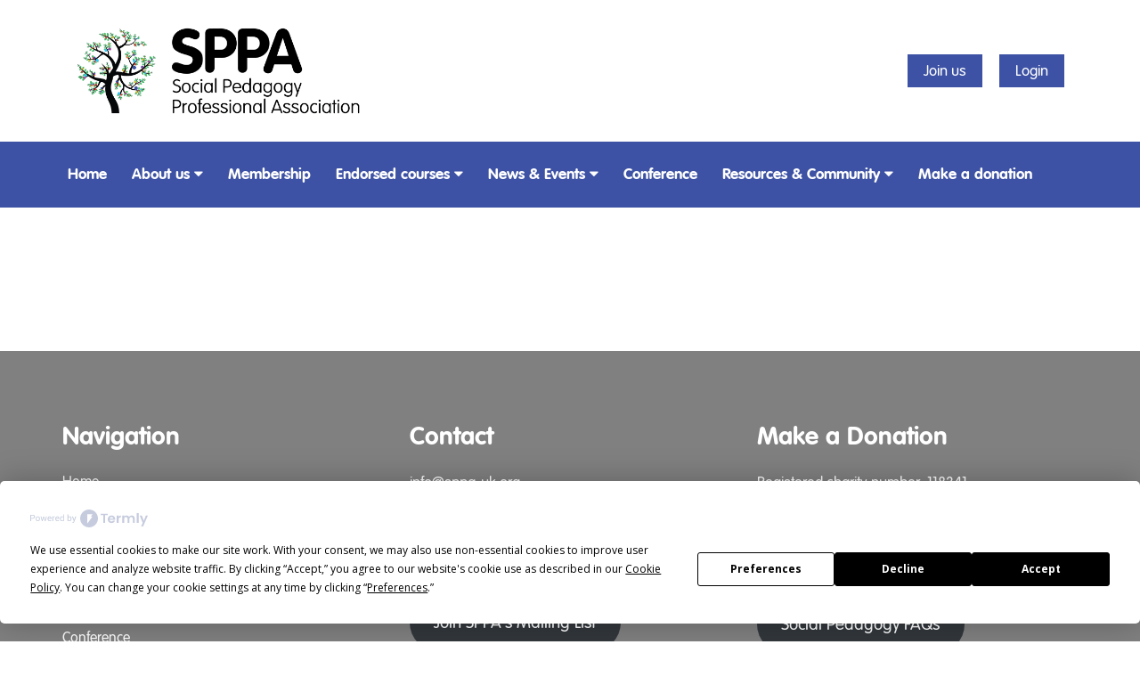

--- FILE ---
content_type: text/html; charset=UTF-8
request_url: https://sppa-uk.org/pub_tax/poster/
body_size: 8535
content:
<!DOCTYPE html>
<html lang="en-GB">
	<head>
		<meta charset="UTF-8">
		<meta http-equiv='X-UA-Compatible' content='IE=Edge'>
		<meta name='viewport' content='width=device-width, initial-scale=1.0, maximum-scale=1.0, user-scalable=0'>
		<title>Poster &#124; Tags &#124; Social Pedagogy Professional Association</title>
		<meta name='web_author' content='Silver District, silverdistrict.uk'>
		<link rel='author' href='http://sppa-uk.org/humans.txt' type='text/plain' />
		<link href="https://fonts.googleapis.com/css?family=Open+Sans:400,600,600i,700,700i" rel="stylesheet">
		<script
				type="text/javascript"
				src="https://app.termly.io/resource-blocker/f7fe9a81-bb38-40bc-8b45-c8628ca9eeb3?autoBlock=on">
			</script><meta name='robots' content='max-image-preview:large' />
<meta name="dlm-version" content="5.1.6"><link rel='dns-prefetch' href='//ajax.googleapis.com' />
<link rel='dns-prefetch' href='//maxcdn.bootstrapcdn.com' />
<link rel="alternate" type="application/rss+xml" title="Social Pedagogy Professional Association &raquo; Poster Tag Feed" href="https://sppa-uk.org/pub_tax/poster/feed/" />
<style id='wp-img-auto-sizes-contain-inline-css' type='text/css'>
img:is([sizes=auto i],[sizes^="auto," i]){contain-intrinsic-size:3000px 1500px}
/*# sourceURL=wp-img-auto-sizes-contain-inline-css */
</style>
<link rel='stylesheet' id='sbi_styles-css' href='https://sppa-uk.org/wp-content/plugins/instagram-feed/css/sbi-styles.min.css?ver=6.10.0' type='text/css' media='all' />
<link rel='stylesheet' id='wp-block-library-css' href='https://sppa-uk.org/wp-includes/css/dist/block-library/style.min.css?ver=6.9' type='text/css' media='all' />
<style id='wp-block-button-inline-css' type='text/css'>
.wp-block-button__link{align-content:center;box-sizing:border-box;cursor:pointer;display:inline-block;height:100%;text-align:center;word-break:break-word}.wp-block-button__link.aligncenter{text-align:center}.wp-block-button__link.alignright{text-align:right}:where(.wp-block-button__link){border-radius:9999px;box-shadow:none;padding:calc(.667em + 2px) calc(1.333em + 2px);text-decoration:none}.wp-block-button[style*=text-decoration] .wp-block-button__link{text-decoration:inherit}.wp-block-buttons>.wp-block-button.has-custom-width{max-width:none}.wp-block-buttons>.wp-block-button.has-custom-width .wp-block-button__link{width:100%}.wp-block-buttons>.wp-block-button.has-custom-font-size .wp-block-button__link{font-size:inherit}.wp-block-buttons>.wp-block-button.wp-block-button__width-25{width:calc(25% - var(--wp--style--block-gap, .5em)*.75)}.wp-block-buttons>.wp-block-button.wp-block-button__width-50{width:calc(50% - var(--wp--style--block-gap, .5em)*.5)}.wp-block-buttons>.wp-block-button.wp-block-button__width-75{width:calc(75% - var(--wp--style--block-gap, .5em)*.25)}.wp-block-buttons>.wp-block-button.wp-block-button__width-100{flex-basis:100%;width:100%}.wp-block-buttons.is-vertical>.wp-block-button.wp-block-button__width-25{width:25%}.wp-block-buttons.is-vertical>.wp-block-button.wp-block-button__width-50{width:50%}.wp-block-buttons.is-vertical>.wp-block-button.wp-block-button__width-75{width:75%}.wp-block-button.is-style-squared,.wp-block-button__link.wp-block-button.is-style-squared{border-radius:0}.wp-block-button.no-border-radius,.wp-block-button__link.no-border-radius{border-radius:0!important}:root :where(.wp-block-button .wp-block-button__link.is-style-outline),:root :where(.wp-block-button.is-style-outline>.wp-block-button__link){border:2px solid;padding:.667em 1.333em}:root :where(.wp-block-button .wp-block-button__link.is-style-outline:not(.has-text-color)),:root :where(.wp-block-button.is-style-outline>.wp-block-button__link:not(.has-text-color)){color:currentColor}:root :where(.wp-block-button .wp-block-button__link.is-style-outline:not(.has-background)),:root :where(.wp-block-button.is-style-outline>.wp-block-button__link:not(.has-background)){background-color:initial;background-image:none}
/*# sourceURL=https://sppa-uk.org/wp-includes/blocks/button/style.min.css */
</style>
<style id='wp-block-heading-inline-css' type='text/css'>
h1:where(.wp-block-heading).has-background,h2:where(.wp-block-heading).has-background,h3:where(.wp-block-heading).has-background,h4:where(.wp-block-heading).has-background,h5:where(.wp-block-heading).has-background,h6:where(.wp-block-heading).has-background{padding:1.25em 2.375em}h1.has-text-align-left[style*=writing-mode]:where([style*=vertical-lr]),h1.has-text-align-right[style*=writing-mode]:where([style*=vertical-rl]),h2.has-text-align-left[style*=writing-mode]:where([style*=vertical-lr]),h2.has-text-align-right[style*=writing-mode]:where([style*=vertical-rl]),h3.has-text-align-left[style*=writing-mode]:where([style*=vertical-lr]),h3.has-text-align-right[style*=writing-mode]:where([style*=vertical-rl]),h4.has-text-align-left[style*=writing-mode]:where([style*=vertical-lr]),h4.has-text-align-right[style*=writing-mode]:where([style*=vertical-rl]),h5.has-text-align-left[style*=writing-mode]:where([style*=vertical-lr]),h5.has-text-align-right[style*=writing-mode]:where([style*=vertical-rl]),h6.has-text-align-left[style*=writing-mode]:where([style*=vertical-lr]),h6.has-text-align-right[style*=writing-mode]:where([style*=vertical-rl]){rotate:180deg}
/*# sourceURL=https://sppa-uk.org/wp-includes/blocks/heading/style.min.css */
</style>
<style id='wp-block-buttons-inline-css' type='text/css'>
.wp-block-buttons{box-sizing:border-box}.wp-block-buttons.is-vertical{flex-direction:column}.wp-block-buttons.is-vertical>.wp-block-button:last-child{margin-bottom:0}.wp-block-buttons>.wp-block-button{display:inline-block;margin:0}.wp-block-buttons.is-content-justification-left{justify-content:flex-start}.wp-block-buttons.is-content-justification-left.is-vertical{align-items:flex-start}.wp-block-buttons.is-content-justification-center{justify-content:center}.wp-block-buttons.is-content-justification-center.is-vertical{align-items:center}.wp-block-buttons.is-content-justification-right{justify-content:flex-end}.wp-block-buttons.is-content-justification-right.is-vertical{align-items:flex-end}.wp-block-buttons.is-content-justification-space-between{justify-content:space-between}.wp-block-buttons.aligncenter{text-align:center}.wp-block-buttons:not(.is-content-justification-space-between,.is-content-justification-right,.is-content-justification-left,.is-content-justification-center) .wp-block-button.aligncenter{margin-left:auto;margin-right:auto;width:100%}.wp-block-buttons[style*=text-decoration] .wp-block-button,.wp-block-buttons[style*=text-decoration] .wp-block-button__link{text-decoration:inherit}.wp-block-buttons.has-custom-font-size .wp-block-button__link{font-size:inherit}.wp-block-buttons .wp-block-button__link{width:100%}.wp-block-button.aligncenter{text-align:center}
/*# sourceURL=https://sppa-uk.org/wp-includes/blocks/buttons/style.min.css */
</style>
<style id='wp-block-paragraph-inline-css' type='text/css'>
.is-small-text{font-size:.875em}.is-regular-text{font-size:1em}.is-large-text{font-size:2.25em}.is-larger-text{font-size:3em}.has-drop-cap:not(:focus):first-letter{float:left;font-size:8.4em;font-style:normal;font-weight:100;line-height:.68;margin:.05em .1em 0 0;text-transform:uppercase}body.rtl .has-drop-cap:not(:focus):first-letter{float:none;margin-left:.1em}p.has-drop-cap.has-background{overflow:hidden}:root :where(p.has-background){padding:1.25em 2.375em}:where(p.has-text-color:not(.has-link-color)) a{color:inherit}p.has-text-align-left[style*="writing-mode:vertical-lr"],p.has-text-align-right[style*="writing-mode:vertical-rl"]{rotate:180deg}
/*# sourceURL=https://sppa-uk.org/wp-includes/blocks/paragraph/style.min.css */
</style>
<style id='wp-block-spacer-inline-css' type='text/css'>
.wp-block-spacer{clear:both}
/*# sourceURL=https://sppa-uk.org/wp-includes/blocks/spacer/style.min.css */
</style>
<style id='global-styles-inline-css' type='text/css'>
:root{--wp--preset--aspect-ratio--square: 1;--wp--preset--aspect-ratio--4-3: 4/3;--wp--preset--aspect-ratio--3-4: 3/4;--wp--preset--aspect-ratio--3-2: 3/2;--wp--preset--aspect-ratio--2-3: 2/3;--wp--preset--aspect-ratio--16-9: 16/9;--wp--preset--aspect-ratio--9-16: 9/16;--wp--preset--color--black: #000000;--wp--preset--color--cyan-bluish-gray: #abb8c3;--wp--preset--color--white: #ffffff;--wp--preset--color--pale-pink: #f78da7;--wp--preset--color--vivid-red: #cf2e2e;--wp--preset--color--luminous-vivid-orange: #ff6900;--wp--preset--color--luminous-vivid-amber: #fcb900;--wp--preset--color--light-green-cyan: #7bdcb5;--wp--preset--color--vivid-green-cyan: #00d084;--wp--preset--color--pale-cyan-blue: #8ed1fc;--wp--preset--color--vivid-cyan-blue: #0693e3;--wp--preset--color--vivid-purple: #9b51e0;--wp--preset--gradient--vivid-cyan-blue-to-vivid-purple: linear-gradient(135deg,rgb(6,147,227) 0%,rgb(155,81,224) 100%);--wp--preset--gradient--light-green-cyan-to-vivid-green-cyan: linear-gradient(135deg,rgb(122,220,180) 0%,rgb(0,208,130) 100%);--wp--preset--gradient--luminous-vivid-amber-to-luminous-vivid-orange: linear-gradient(135deg,rgb(252,185,0) 0%,rgb(255,105,0) 100%);--wp--preset--gradient--luminous-vivid-orange-to-vivid-red: linear-gradient(135deg,rgb(255,105,0) 0%,rgb(207,46,46) 100%);--wp--preset--gradient--very-light-gray-to-cyan-bluish-gray: linear-gradient(135deg,rgb(238,238,238) 0%,rgb(169,184,195) 100%);--wp--preset--gradient--cool-to-warm-spectrum: linear-gradient(135deg,rgb(74,234,220) 0%,rgb(151,120,209) 20%,rgb(207,42,186) 40%,rgb(238,44,130) 60%,rgb(251,105,98) 80%,rgb(254,248,76) 100%);--wp--preset--gradient--blush-light-purple: linear-gradient(135deg,rgb(255,206,236) 0%,rgb(152,150,240) 100%);--wp--preset--gradient--blush-bordeaux: linear-gradient(135deg,rgb(254,205,165) 0%,rgb(254,45,45) 50%,rgb(107,0,62) 100%);--wp--preset--gradient--luminous-dusk: linear-gradient(135deg,rgb(255,203,112) 0%,rgb(199,81,192) 50%,rgb(65,88,208) 100%);--wp--preset--gradient--pale-ocean: linear-gradient(135deg,rgb(255,245,203) 0%,rgb(182,227,212) 50%,rgb(51,167,181) 100%);--wp--preset--gradient--electric-grass: linear-gradient(135deg,rgb(202,248,128) 0%,rgb(113,206,126) 100%);--wp--preset--gradient--midnight: linear-gradient(135deg,rgb(2,3,129) 0%,rgb(40,116,252) 100%);--wp--preset--font-size--small: 13px;--wp--preset--font-size--medium: 20px;--wp--preset--font-size--large: 36px;--wp--preset--font-size--x-large: 42px;--wp--preset--spacing--20: 0.44rem;--wp--preset--spacing--30: 0.67rem;--wp--preset--spacing--40: 1rem;--wp--preset--spacing--50: 1.5rem;--wp--preset--spacing--60: 2.25rem;--wp--preset--spacing--70: 3.38rem;--wp--preset--spacing--80: 5.06rem;--wp--preset--shadow--natural: 6px 6px 9px rgba(0, 0, 0, 0.2);--wp--preset--shadow--deep: 12px 12px 50px rgba(0, 0, 0, 0.4);--wp--preset--shadow--sharp: 6px 6px 0px rgba(0, 0, 0, 0.2);--wp--preset--shadow--outlined: 6px 6px 0px -3px rgb(255, 255, 255), 6px 6px rgb(0, 0, 0);--wp--preset--shadow--crisp: 6px 6px 0px rgb(0, 0, 0);}:where(.is-layout-flex){gap: 0.5em;}:where(.is-layout-grid){gap: 0.5em;}body .is-layout-flex{display: flex;}.is-layout-flex{flex-wrap: wrap;align-items: center;}.is-layout-flex > :is(*, div){margin: 0;}body .is-layout-grid{display: grid;}.is-layout-grid > :is(*, div){margin: 0;}:where(.wp-block-columns.is-layout-flex){gap: 2em;}:where(.wp-block-columns.is-layout-grid){gap: 2em;}:where(.wp-block-post-template.is-layout-flex){gap: 1.25em;}:where(.wp-block-post-template.is-layout-grid){gap: 1.25em;}.has-black-color{color: var(--wp--preset--color--black) !important;}.has-cyan-bluish-gray-color{color: var(--wp--preset--color--cyan-bluish-gray) !important;}.has-white-color{color: var(--wp--preset--color--white) !important;}.has-pale-pink-color{color: var(--wp--preset--color--pale-pink) !important;}.has-vivid-red-color{color: var(--wp--preset--color--vivid-red) !important;}.has-luminous-vivid-orange-color{color: var(--wp--preset--color--luminous-vivid-orange) !important;}.has-luminous-vivid-amber-color{color: var(--wp--preset--color--luminous-vivid-amber) !important;}.has-light-green-cyan-color{color: var(--wp--preset--color--light-green-cyan) !important;}.has-vivid-green-cyan-color{color: var(--wp--preset--color--vivid-green-cyan) !important;}.has-pale-cyan-blue-color{color: var(--wp--preset--color--pale-cyan-blue) !important;}.has-vivid-cyan-blue-color{color: var(--wp--preset--color--vivid-cyan-blue) !important;}.has-vivid-purple-color{color: var(--wp--preset--color--vivid-purple) !important;}.has-black-background-color{background-color: var(--wp--preset--color--black) !important;}.has-cyan-bluish-gray-background-color{background-color: var(--wp--preset--color--cyan-bluish-gray) !important;}.has-white-background-color{background-color: var(--wp--preset--color--white) !important;}.has-pale-pink-background-color{background-color: var(--wp--preset--color--pale-pink) !important;}.has-vivid-red-background-color{background-color: var(--wp--preset--color--vivid-red) !important;}.has-luminous-vivid-orange-background-color{background-color: var(--wp--preset--color--luminous-vivid-orange) !important;}.has-luminous-vivid-amber-background-color{background-color: var(--wp--preset--color--luminous-vivid-amber) !important;}.has-light-green-cyan-background-color{background-color: var(--wp--preset--color--light-green-cyan) !important;}.has-vivid-green-cyan-background-color{background-color: var(--wp--preset--color--vivid-green-cyan) !important;}.has-pale-cyan-blue-background-color{background-color: var(--wp--preset--color--pale-cyan-blue) !important;}.has-vivid-cyan-blue-background-color{background-color: var(--wp--preset--color--vivid-cyan-blue) !important;}.has-vivid-purple-background-color{background-color: var(--wp--preset--color--vivid-purple) !important;}.has-black-border-color{border-color: var(--wp--preset--color--black) !important;}.has-cyan-bluish-gray-border-color{border-color: var(--wp--preset--color--cyan-bluish-gray) !important;}.has-white-border-color{border-color: var(--wp--preset--color--white) !important;}.has-pale-pink-border-color{border-color: var(--wp--preset--color--pale-pink) !important;}.has-vivid-red-border-color{border-color: var(--wp--preset--color--vivid-red) !important;}.has-luminous-vivid-orange-border-color{border-color: var(--wp--preset--color--luminous-vivid-orange) !important;}.has-luminous-vivid-amber-border-color{border-color: var(--wp--preset--color--luminous-vivid-amber) !important;}.has-light-green-cyan-border-color{border-color: var(--wp--preset--color--light-green-cyan) !important;}.has-vivid-green-cyan-border-color{border-color: var(--wp--preset--color--vivid-green-cyan) !important;}.has-pale-cyan-blue-border-color{border-color: var(--wp--preset--color--pale-cyan-blue) !important;}.has-vivid-cyan-blue-border-color{border-color: var(--wp--preset--color--vivid-cyan-blue) !important;}.has-vivid-purple-border-color{border-color: var(--wp--preset--color--vivid-purple) !important;}.has-vivid-cyan-blue-to-vivid-purple-gradient-background{background: var(--wp--preset--gradient--vivid-cyan-blue-to-vivid-purple) !important;}.has-light-green-cyan-to-vivid-green-cyan-gradient-background{background: var(--wp--preset--gradient--light-green-cyan-to-vivid-green-cyan) !important;}.has-luminous-vivid-amber-to-luminous-vivid-orange-gradient-background{background: var(--wp--preset--gradient--luminous-vivid-amber-to-luminous-vivid-orange) !important;}.has-luminous-vivid-orange-to-vivid-red-gradient-background{background: var(--wp--preset--gradient--luminous-vivid-orange-to-vivid-red) !important;}.has-very-light-gray-to-cyan-bluish-gray-gradient-background{background: var(--wp--preset--gradient--very-light-gray-to-cyan-bluish-gray) !important;}.has-cool-to-warm-spectrum-gradient-background{background: var(--wp--preset--gradient--cool-to-warm-spectrum) !important;}.has-blush-light-purple-gradient-background{background: var(--wp--preset--gradient--blush-light-purple) !important;}.has-blush-bordeaux-gradient-background{background: var(--wp--preset--gradient--blush-bordeaux) !important;}.has-luminous-dusk-gradient-background{background: var(--wp--preset--gradient--luminous-dusk) !important;}.has-pale-ocean-gradient-background{background: var(--wp--preset--gradient--pale-ocean) !important;}.has-electric-grass-gradient-background{background: var(--wp--preset--gradient--electric-grass) !important;}.has-midnight-gradient-background{background: var(--wp--preset--gradient--midnight) !important;}.has-small-font-size{font-size: var(--wp--preset--font-size--small) !important;}.has-medium-font-size{font-size: var(--wp--preset--font-size--medium) !important;}.has-large-font-size{font-size: var(--wp--preset--font-size--large) !important;}.has-x-large-font-size{font-size: var(--wp--preset--font-size--x-large) !important;}
/*# sourceURL=global-styles-inline-css */
</style>

<style id='classic-theme-styles-inline-css' type='text/css'>
/*! This file is auto-generated */
.wp-block-button__link{color:#fff;background-color:#32373c;border-radius:9999px;box-shadow:none;text-decoration:none;padding:calc(.667em + 2px) calc(1.333em + 2px);font-size:1.125em}.wp-block-file__button{background:#32373c;color:#fff;text-decoration:none}
/*# sourceURL=/wp-includes/css/classic-themes.min.css */
</style>
<link rel='stylesheet' id='ctf_styles-css' href='https://sppa-uk.org/wp-content/plugins/custom-twitter-feeds/css/ctf-styles.min.css?ver=2.3.1' type='text/css' media='all' />
<link rel='stylesheet' id='cff-css' href='https://sppa-uk.org/wp-content/plugins/custom-facebook-feed/assets/css/cff-style.min.css?ver=4.3.4' type='text/css' media='all' />
<link rel='stylesheet' id='sb-font-awesome-css' href='https://maxcdn.bootstrapcdn.com/font-awesome/4.7.0/css/font-awesome.min.css?ver=6.9' type='text/css' media='all' />
<link rel='stylesheet' id='bootstrap-css' href='https://sppa-uk.org/wp-content/themes/sppa/css/bootstrap.min.css?ver=3.3.7' type='text/css' media='all' />
<link rel='stylesheet' id='fontawesome-css' href='https://sppa-uk.org/wp-content/themes/sppa/css/font-awesome.min.css?ver=4.6.3' type='text/css' media='all' />
<link rel='stylesheet' id='owlcss-css' href='https://sppa-uk.org/wp-content/themes/sppa/plugins/OwlCarousel2/assets/owl.carousel.min.css?ver=2.2.1' type='text/css' media='all' />
<link rel='stylesheet' id='owltheme-css' href='https://sppa-uk.org/wp-content/themes/sppa/plugins/OwlCarousel2/assets/owl.theme.default.min.css?ver=2.2.1' type='text/css' media='all' />
<link rel='stylesheet' id='videojs-css' href='https://sppa-uk.org/wp-content/themes/sppa/plugins/video-js/video-js.min.css?ver=5.10.7' type='text/css' media='all' />
<link rel='stylesheet' id='maincss-css' href='https://sppa-uk.org/wp-content/themes/sppa/style.css?ver=20170329' type='text/css' media='all' />
<link rel='stylesheet' id='dashicons-css' href='https://sppa-uk.org/wp-includes/css/dashicons.min.css?ver=6.9' type='text/css' media='all' />
        <!-- Custom Twitter Feeds CSS -->
        <style type="text/css">
            #ctf .ctf-item { border-top:none; !important}
        </style>
        <style id="essential-blocks-global-styles">
            :root {
                --eb-global-primary-color: #101828;
--eb-global-secondary-color: #475467;
--eb-global-tertiary-color: #98A2B3;
--eb-global-text-color: #475467;
--eb-global-heading-color: #1D2939;
--eb-global-link-color: #444CE7;
--eb-global-background-color: #F9FAFB;
--eb-global-button-text-color: #FFFFFF;
--eb-global-button-background-color: #101828;
--eb-gradient-primary-color: linear-gradient(90deg, hsla(259, 84%, 78%, 1) 0%, hsla(206, 67%, 75%, 1) 100%);
--eb-gradient-secondary-color: linear-gradient(90deg, hsla(18, 76%, 85%, 1) 0%, hsla(203, 69%, 84%, 1) 100%);
--eb-gradient-tertiary-color: linear-gradient(90deg, hsla(248, 21%, 15%, 1) 0%, hsla(250, 14%, 61%, 1) 100%);
--eb-gradient-background-color: linear-gradient(90deg, rgb(250, 250, 250) 0%, rgb(233, 233, 233) 49%, rgb(244, 243, 243) 100%);

                --eb-tablet-breakpoint: 1024px;
--eb-mobile-breakpoint: 767px;

            }
            
            
        </style><link rel="icon" href="https://sppa-uk.org/wp-content/uploads/2016/09/cropped-SPPA-Landscape-full-colour-rgb-1-e1488292740127-32x32.png" sizes="32x32" />
<link rel="icon" href="https://sppa-uk.org/wp-content/uploads/2016/09/cropped-SPPA-Landscape-full-colour-rgb-1-e1488292740127-192x192.png" sizes="192x192" />
<link rel="apple-touch-icon" href="https://sppa-uk.org/wp-content/uploads/2016/09/cropped-SPPA-Landscape-full-colour-rgb-1-e1488292740127-180x180.png" />
<meta name="msapplication-TileImage" content="https://sppa-uk.org/wp-content/uploads/2016/09/cropped-SPPA-Landscape-full-colour-rgb-1-e1488292740127-270x270.png" />
		<script>
		  (function(i,s,o,g,r,a,m){i['GoogleAnalyticsObject']=r;i[r]=i[r]||function(){
		  (i[r].q=i[r].q||[]).push(arguments)},i[r].l=1*new Date();a=s.createElement(o),
		  m=s.getElementsByTagName(o)[0];a.async=1;a.src=g;m.parentNode.insertBefore(a,m)
		  })(window,document,'script','https://www.google-analytics.com/analytics.js','ga');

		  ga('create', 'UA-91749836-1', 'auto');
		  ga('send', 'pageview');

		</script>
	</head>
	<body class="archive tax-pub_tax term-poster term-3 wp-theme-sppa">
		<!-- <div class='wrapper'> -->
			<header id='home'>
				<div id='banner'>
					<div class='container'>
						<div class='col-xs-12 col-md-8'>
							<a href='https://sppa-uk.org' id='logo'><img src='https://sppa-uk.org/wp-content/themes/sppa/img/sppa_logo.png'/></a>							<a href='#mob-nav' id='bars' class='hidden-md hidden-lg'>
								<span class='fa fa-bars'></span>
							</a>
						</div>
						<div id='header-buttons' class='col-md-4 hidden-xs hidden-sm'>
															<a href='https://sppa-uk.org/membership/sppa-membership-registration-page/' class='header-button'>Join us</a>
								<a href='https://sppa-uk.org/login/' class='header-button'>Login</a>
													</div>
					</div>
				</div>
				<div id='navbar' class='hidden-xs hidden-sm'>
					<div class='container'>
						<div class='row'>
							<div class='col-xs-12'>
								<nav> 
									<ul>
										<li id="menu-item-105" class="menu-item menu-item-type-post_type menu-item-object-page menu-item-home menu-item-105"><a href="https://sppa-uk.org/">Home</a></li>
<li id="menu-item-1025" class="menu-item menu-item-type-post_type menu-item-object-page menu-item-has-children menu-item-1025"><a href="https://sppa-uk.org/about-us/">About us<span style='padding-left:5px;' class='fa fa-caret-down'></span></a>
<ul class="sub-menu">
	<li id="menu-item-7753" class="menu-item menu-item-type-post_type menu-item-object-page menu-item-7753"><a href="https://sppa-uk.org/a-brief-history-of-social-pedagogy/">A Brief History</a></li>
	<li id="menu-item-643" class="menu-item menu-item-type-post_type menu-item-object-page menu-item-643"><a href="https://sppa-uk.org/governance/sppa-trustees/">People</a></li>
	<li id="menu-item-299" class="menu-item menu-item-type-post_type menu-item-object-page menu-item-has-children menu-item-299"><a href="https://sppa-uk.org/governance/">Governance<span style='padding-left:5px;' class='fa fa-caret-down'></span></a>
	<ul class="sub-menu">
		<li id="menu-item-4161" class="menu-item menu-item-type-custom menu-item-object-custom menu-item-4161"><a href="http://www.sppa-uk.org/policies/">Policies</a></li>
	</ul>
</li>
	<li id="menu-item-289" class="menu-item menu-item-type-post_type menu-item-object-page menu-item-289"><a href="https://sppa-uk.org/governance/social-pedagogy-standards/">Social Pedagogy Standards</a></li>
	<li id="menu-item-177" class="menu-item menu-item-type-post_type menu-item-object-page menu-item-177"><a href="https://sppa-uk.org/governance/social-pedagogy-charter/">Social Pedagogy Charter</a></li>
</ul>
</li>
<li id="menu-item-106" class="menu-item menu-item-type-post_type menu-item-object-page menu-item-106"><a href="https://sppa-uk.org/membership/">Membership</a></li>
<li id="menu-item-3409" class="menu-item menu-item-type-post_type menu-item-object-page menu-item-has-children menu-item-3409"><a href="https://sppa-uk.org/sppa-learning-programme-endorsement/">Endorsed courses<span style='padding-left:5px;' class='fa fa-caret-down'></span></a>
<ul class="sub-menu">
	<li id="menu-item-3617" class="menu-item menu-item-type-post_type menu-item-object-page menu-item-3617"><a href="https://sppa-uk.org/register-of-endorsed-programmes/">Register of Endorsed Programmes</a></li>
	<li id="menu-item-6931" class="menu-item menu-item-type-post_type menu-item-object-page menu-item-6931"><a href="https://sppa-uk.org/sppa-learning-programme-endorsement/endorsement-application/">Apply for SPPA endorsement</a></li>
</ul>
</li>
<li id="menu-item-1429" class="menu-item menu-item-type-post_type menu-item-object-page menu-item-has-children menu-item-1429"><a href="https://sppa-uk.org/upcomingevents/">News &amp; Events<span style='padding-left:5px;' class='fa fa-caret-down'></span></a>
<ul class="sub-menu">
	<li id="menu-item-4915" class="menu-item menu-item-type-custom menu-item-object-custom menu-item-4915"><a href="/upcomingevents/">Upcoming events</a></li>
	<li id="menu-item-4916" class="menu-item menu-item-type-custom menu-item-object-custom menu-item-4916"><a href="/upcomingevents/?events=past">Past events</a></li>
	<li id="menu-item-112" class="menu-item menu-item-type-custom menu-item-object-custom menu-item-112"><a href="/news/">What’s happening at SPPA</a></li>
	<li id="menu-item-419" class="menu-item menu-item-type-post_type menu-item-object-page menu-item-419"><a href="https://sppa-uk.org/sppa-newsletters/">SPPA Newsletter</a></li>
</ul>
</li>
<li id="menu-item-7815" class="menu-item menu-item-type-post_type menu-item-object-page menu-item-7815"><a href="https://sppa-uk.org/conference/">Conference</a></li>
<li id="menu-item-6471" class="menu-item menu-item-type-post_type menu-item-object-page menu-item-has-children menu-item-6471"><a href="https://sppa-uk.org/resources-community/">Resources &#038; Community<span style='padding-left:5px;' class='fa fa-caret-down'></span></a>
<ul class="sub-menu">
	<li id="menu-item-3499" class="menu-item menu-item-type-post_type menu-item-object-page menu-item-has-children menu-item-3499"><a href="https://sppa-uk.org/home/onlineresources/">Resources<span style='padding-left:5px;' class='fa fa-caret-down'></span></a>
	<ul class="sub-menu">
		<li id="menu-item-4638" class="menu-item menu-item-type-post_type menu-item-object-page menu-item-4638"><a href="https://sppa-uk.org/blogs/">Blogs</a></li>
		<li id="menu-item-6117" class="menu-item menu-item-type-post_type menu-item-object-page menu-item-6117"><a href="https://sppa-uk.org/home/onlineresources/fun-online-activities/">NEW! Fun online activities</a></li>
		<li id="menu-item-5875" class="menu-item menu-item-type-post_type menu-item-object-page menu-item-5875"><a href="https://sppa-uk.org/home/onlineresources/black-lives-matter/">Black Lives Matter</a></li>
		<li id="menu-item-1079" class="menu-item menu-item-type-post_type menu-item-object-page menu-item-1079"><a href="https://sppa-uk.org/videoclips/archivedwebinars/">Webinars</a></li>
		<li id="menu-item-4881" class="menu-item menu-item-type-post_type menu-item-object-page menu-item-4881"><a href="https://sppa-uk.org/home/onlineresources/podcasts/">Social Pedagogy podcasts</a></li>
		<li id="menu-item-679" class="menu-item menu-item-type-post_type menu-item-object-page menu-item-679"><a href="https://sppa-uk.org/videoclips/publications/">Publications</a></li>
		<li id="menu-item-4365" class="menu-item menu-item-type-post_type menu-item-object-page menu-item-has-children menu-item-4365"><a href="https://sppa-uk.org/journals/">Journals<span style='padding-left:5px;' class='fa fa-caret-down'></span></a>
		<ul class="sub-menu">
			<li id="menu-item-3769" class="menu-item menu-item-type-post_type menu-item-object-page menu-item-3769"><a href="https://sppa-uk.org/international-journal-of-social-pedagogy/">International Journal of Social Pedagogy</a></li>
		</ul>
</li>
		<li id="menu-item-405" class="menu-item menu-item-type-post_type menu-item-object-page menu-item-405"><a href="https://sppa-uk.org/videoclips/independent-evaluations-of-social-pedagogy-developments/">Social Pedagogy Evaluations</a></li>
		<li id="menu-item-275" class="menu-item menu-item-type-post_type menu-item-object-page menu-item-275"><a href="https://sppa-uk.org/videoclips/">Videos</a></li>
		<li id="menu-item-4091" class="menu-item menu-item-type-post_type menu-item-object-page menu-item-4091"><a href="https://sppa-uk.org/resources-and-news/">Other resources &amp; news</a></li>
	</ul>
</li>
	<li id="menu-item-955" class="menu-item menu-item-type-post_type menu-item-object-page menu-item-955"><a href="https://sppa-uk.org/call-for-case-studies/">Case studies</a></li>
	<li id="menu-item-933" class="menu-item menu-item-type-post_type menu-item-object-page menu-item-933"><a href="https://sppa-uk.org/special-interest-groups/">Special Interest Groups (SIGs)</a></li>
	<li id="menu-item-637" class="menu-item menu-item-type-post_type menu-item-object-page menu-item-637"><a href="https://sppa-uk.org/project-bank/">Project Bank</a></li>
	<li id="menu-item-4071" class="menu-item menu-item-type-post_type menu-item-object-page menu-item-has-children menu-item-4071"><a href="https://sppa-uk.org/campaign/">Campaign<span style='padding-left:5px;' class='fa fa-caret-down'></span></a>
	<ul class="sub-menu">
		<li id="menu-item-4099" class="menu-item menu-item-type-post_type menu-item-object-page menu-item-4099"><a href="https://sppa-uk.org/well-being-in-the-uk-today/">Well-being in the UK today</a></li>
		<li id="menu-item-4073" class="menu-item menu-item-type-post_type menu-item-object-page menu-item-4073"><a href="https://sppa-uk.org/the-case-for-social-pedagogy/">The case for social pedagogy</a></li>
	</ul>
</li>
</ul>
</li>
<li id="menu-item-5434" class="menu-item menu-item-type-post_type menu-item-object-page menu-item-5434"><a href="https://sppa-uk.org/make-a-donation/">Make a donation</a></li>
									</ul>
								</nav>
							</div>
						</div>
					</div>
				</div>
			</header><section class='padded'>
	<div class='container'>
		<div class='row'>
			<div class='col-md-offset-1 col-md-10'>
							</div>
		</div>	
	</div>
</section>
			<a id='mob-nav'></a>
			<footer class='padded'>
				<div class='container'>
					<div class='row'>
						<div class='col-md-4'>
							<h2>Navigation</h2>
							<ul class='menu-footer'>
								<li class="menu-item menu-item-type-post_type menu-item-object-page menu-item-home menu-item-105"><a href="https://sppa-uk.org/">Home</a></li>
<li class="menu-item menu-item-type-post_type menu-item-object-page menu-item-has-children menu-item-1025"><a href="https://sppa-uk.org/about-us/">About us<span style='padding-left:5px;' class='fa fa-caret-down'></span></a>
<ul class="sub-menu">
	<li class="menu-item menu-item-type-post_type menu-item-object-page menu-item-7753"><a href="https://sppa-uk.org/a-brief-history-of-social-pedagogy/">A Brief History</a></li>
	<li class="menu-item menu-item-type-post_type menu-item-object-page menu-item-643"><a href="https://sppa-uk.org/governance/sppa-trustees/">People</a></li>
	<li class="menu-item menu-item-type-post_type menu-item-object-page menu-item-has-children menu-item-299"><a href="https://sppa-uk.org/governance/">Governance<span style='padding-left:5px;' class='fa fa-caret-down'></span></a>
	<ul class="sub-menu">
		<li class="menu-item menu-item-type-custom menu-item-object-custom menu-item-4161"><a href="http://www.sppa-uk.org/policies/">Policies</a></li>
	</ul>
</li>
	<li class="menu-item menu-item-type-post_type menu-item-object-page menu-item-289"><a href="https://sppa-uk.org/governance/social-pedagogy-standards/">Social Pedagogy Standards</a></li>
	<li class="menu-item menu-item-type-post_type menu-item-object-page menu-item-177"><a href="https://sppa-uk.org/governance/social-pedagogy-charter/">Social Pedagogy Charter</a></li>
</ul>
</li>
<li class="menu-item menu-item-type-post_type menu-item-object-page menu-item-106"><a href="https://sppa-uk.org/membership/">Membership</a></li>
<li class="menu-item menu-item-type-post_type menu-item-object-page menu-item-has-children menu-item-3409"><a href="https://sppa-uk.org/sppa-learning-programme-endorsement/">Endorsed courses<span style='padding-left:5px;' class='fa fa-caret-down'></span></a>
<ul class="sub-menu">
	<li class="menu-item menu-item-type-post_type menu-item-object-page menu-item-3617"><a href="https://sppa-uk.org/register-of-endorsed-programmes/">Register of Endorsed Programmes</a></li>
	<li class="menu-item menu-item-type-post_type menu-item-object-page menu-item-6931"><a href="https://sppa-uk.org/sppa-learning-programme-endorsement/endorsement-application/">Apply for SPPA endorsement</a></li>
</ul>
</li>
<li class="menu-item menu-item-type-post_type menu-item-object-page menu-item-has-children menu-item-1429"><a href="https://sppa-uk.org/upcomingevents/">News &amp; Events<span style='padding-left:5px;' class='fa fa-caret-down'></span></a>
<ul class="sub-menu">
	<li class="menu-item menu-item-type-custom menu-item-object-custom menu-item-4915"><a href="/upcomingevents/">Upcoming events</a></li>
	<li class="menu-item menu-item-type-custom menu-item-object-custom menu-item-4916"><a href="/upcomingevents/?events=past">Past events</a></li>
	<li class="menu-item menu-item-type-custom menu-item-object-custom menu-item-112"><a href="/news/">What’s happening at SPPA</a></li>
	<li class="menu-item menu-item-type-post_type menu-item-object-page menu-item-419"><a href="https://sppa-uk.org/sppa-newsletters/">SPPA Newsletter</a></li>
</ul>
</li>
<li class="menu-item menu-item-type-post_type menu-item-object-page menu-item-7815"><a href="https://sppa-uk.org/conference/">Conference</a></li>
<li class="menu-item menu-item-type-post_type menu-item-object-page menu-item-has-children menu-item-6471"><a href="https://sppa-uk.org/resources-community/">Resources &#038; Community<span style='padding-left:5px;' class='fa fa-caret-down'></span></a>
<ul class="sub-menu">
	<li class="menu-item menu-item-type-post_type menu-item-object-page menu-item-has-children menu-item-3499"><a href="https://sppa-uk.org/home/onlineresources/">Resources<span style='padding-left:5px;' class='fa fa-caret-down'></span></a>
	<ul class="sub-menu">
		<li class="menu-item menu-item-type-post_type menu-item-object-page menu-item-4638"><a href="https://sppa-uk.org/blogs/">Blogs</a></li>
		<li class="menu-item menu-item-type-post_type menu-item-object-page menu-item-6117"><a href="https://sppa-uk.org/home/onlineresources/fun-online-activities/">NEW! Fun online activities</a></li>
		<li class="menu-item menu-item-type-post_type menu-item-object-page menu-item-5875"><a href="https://sppa-uk.org/home/onlineresources/black-lives-matter/">Black Lives Matter</a></li>
		<li class="menu-item menu-item-type-post_type menu-item-object-page menu-item-1079"><a href="https://sppa-uk.org/videoclips/archivedwebinars/">Webinars</a></li>
		<li class="menu-item menu-item-type-post_type menu-item-object-page menu-item-4881"><a href="https://sppa-uk.org/home/onlineresources/podcasts/">Social Pedagogy podcasts</a></li>
		<li class="menu-item menu-item-type-post_type menu-item-object-page menu-item-679"><a href="https://sppa-uk.org/videoclips/publications/">Publications</a></li>
		<li class="menu-item menu-item-type-post_type menu-item-object-page menu-item-has-children menu-item-4365"><a href="https://sppa-uk.org/journals/">Journals<span style='padding-left:5px;' class='fa fa-caret-down'></span></a>
		<ul class="sub-menu">
			<li class="menu-item menu-item-type-post_type menu-item-object-page menu-item-3769"><a href="https://sppa-uk.org/international-journal-of-social-pedagogy/">International Journal of Social Pedagogy</a></li>
		</ul>
</li>
		<li class="menu-item menu-item-type-post_type menu-item-object-page menu-item-405"><a href="https://sppa-uk.org/videoclips/independent-evaluations-of-social-pedagogy-developments/">Social Pedagogy Evaluations</a></li>
		<li class="menu-item menu-item-type-post_type menu-item-object-page menu-item-275"><a href="https://sppa-uk.org/videoclips/">Videos</a></li>
		<li class="menu-item menu-item-type-post_type menu-item-object-page menu-item-4091"><a href="https://sppa-uk.org/resources-and-news/">Other resources &amp; news</a></li>
	</ul>
</li>
	<li class="menu-item menu-item-type-post_type menu-item-object-page menu-item-955"><a href="https://sppa-uk.org/call-for-case-studies/">Case studies</a></li>
	<li class="menu-item menu-item-type-post_type menu-item-object-page menu-item-933"><a href="https://sppa-uk.org/special-interest-groups/">Special Interest Groups (SIGs)</a></li>
	<li class="menu-item menu-item-type-post_type menu-item-object-page menu-item-637"><a href="https://sppa-uk.org/project-bank/">Project Bank</a></li>
	<li class="menu-item menu-item-type-post_type menu-item-object-page menu-item-has-children menu-item-4071"><a href="https://sppa-uk.org/campaign/">Campaign<span style='padding-left:5px;' class='fa fa-caret-down'></span></a>
	<ul class="sub-menu">
		<li class="menu-item menu-item-type-post_type menu-item-object-page menu-item-4099"><a href="https://sppa-uk.org/well-being-in-the-uk-today/">Well-being in the UK today</a></li>
		<li class="menu-item menu-item-type-post_type menu-item-object-page menu-item-4073"><a href="https://sppa-uk.org/the-case-for-social-pedagogy/">The case for social pedagogy</a></li>
	</ul>
</li>
</ul>
</li>
<li class="menu-item menu-item-type-post_type menu-item-object-page menu-item-5434"><a href="https://sppa-uk.org/make-a-donation/">Make a donation</a></li>
																	<li><a href='https://sppa-uk.org/login/'>Login</a></li>
															</ul>
						</div>
						<div class='col-md-4'>
							<div>
<h2 class="wp-block-heading">Contact</h2>
</div><div>
<p>info@sppa-uk.org<br>7 Houblon Road<br>Richmond<br>TW10 6DB</p>
</div><div>
<div class="wp-block-buttons is-layout-flex wp-block-buttons-is-layout-flex">
<div class="wp-block-button"><a class="wp-block-button__link wp-element-button" href="https://sppa-uk.us14.list-manage.com/subscribe?u=1a5b78ec5be4a74393ef144f1&amp;id=e8295ec8f3">Join SPPA's Mailing List</a></div>
</div>
</div>						</div>
						<div class='col-md-4'>
							<div>
<h2 class="wp-block-heading">Make a Donation<br></h2>
</div><div>
<p>Registered charity number: 118341</p>
</div><div><div class="textwidget custom-html-widget"><form action="https://www.paypal.com/cgi-bin/webscr" method="post" target="_top">
<input type="hidden" name="cmd" value="_s-xclick" />
<input type="hidden" name="hosted_button_id" value="NBDNARDR9HDRL" />
<input type="image" src="https://www.paypalobjects.com/en_US/GB/i/btn/btn_donateCC_LG.gif" border="0" name="submit" title="PayPal - The safer, easier way to pay online!" alt="Donate with PayPal button" />
<img alt="" border="0" src="https://www.paypal.com/en_GB/i/scr/pixel.gif" width="1" height="1" />
</form>
</div></div><div>
<div style="height:35px" aria-hidden="true" class="wp-block-spacer"></div>
</div><div>
<div class="wp-block-buttons is-layout-flex wp-block-buttons-is-layout-flex">
<div class="wp-block-button"><a class="wp-block-button__link wp-element-button" href="https://sppa-uk.org/social-pedagogy-faqs/">Social Pedagogy FAQs</a></div>
</div>
</div>							<!-- <ul>
								<li id='centre-title'><strong>Centre for the Understanding of Social Pedagogy</strong></li>
								<li>UCL Institute of Education</li>
								<li>University College London</li>
								<li>27-28 Woburn Square</li>
								<li>London WC1H OAA</li>
								<li id='social'><a href='#' class='fa fa-facebook'></a><a href='#' class='fa fa-twitter'></a><a href='#' class='fa fa-linkedin'></a></li>
							</ul> -->
						</div>
					</div>
					<div class='row'>
						<div class='col-xs-12'>
							<div id='copy'>
								<span>&copy; SPPA 2026</span>
								<span style='float:right;'>Design & development by <a href='http://silverdistrict.uk'>Silver District</a></span>
							</div>
						</div>
					</div>
				</div>
			</footer>
		<!-- </div> -->
	<script type="speculationrules">
{"prefetch":[{"source":"document","where":{"and":[{"href_matches":"/*"},{"not":{"href_matches":["/wp-*.php","/wp-admin/*","/wp-content/uploads/*","/wp-content/*","/wp-content/plugins/*","/wp-content/themes/sppa/*","/*\\?(.+)"]}},{"not":{"selector_matches":"a[rel~=\"nofollow\"]"}},{"not":{"selector_matches":".no-prefetch, .no-prefetch a"}}]},"eagerness":"conservative"}]}
</script>
<!-- Custom Facebook Feed JS -->
<script type="text/javascript">var cffajaxurl = "https://sppa-uk.org/wp-admin/admin-ajax.php";
var cfflinkhashtags = "true";
</script>
<!-- YouTube Feeds JS -->
<script type="text/javascript">

</script>
<!-- Instagram Feed JS -->
<script type="text/javascript">
var sbiajaxurl = "https://sppa-uk.org/wp-admin/admin-ajax.php";
</script>
<script type="text/javascript" id="essential-blocks-blocks-localize-js-extra">
/* <![CDATA[ */
var eb_conditional_localize = [];
var EssentialBlocksLocalize = {"eb_plugins_url":"https://sppa-uk.org/wp-content/plugins/essential-blocks/","image_url":"https://sppa-uk.org/wp-content/plugins/essential-blocks/assets/images","eb_wp_version":"6.9","eb_version":"5.8.2","eb_admin_url":"https://sppa-uk.org/wp-admin/","rest_rootURL":"https://sppa-uk.org/wp-json/","ajax_url":"https://sppa-uk.org/wp-admin/admin-ajax.php","nft_nonce":"cfd9d86cb5","post_grid_pagination_nonce":"c7b2a62059","placeholder_image":"https://sppa-uk.org/wp-content/plugins/essential-blocks/assets/images/placeholder.png","is_pro_active":"false","upgrade_pro_url":"https://essential-blocks.com/upgrade","responsiveBreakpoints":{"tablet":1024,"mobile":767},"wp_timezone":"Europe/London","gmt_offset":"0"};
//# sourceURL=essential-blocks-blocks-localize-js-extra
/* ]]> */
</script>
<script type="text/javascript" src="https://sppa-uk.org/wp-content/plugins/essential-blocks/assets/js/eb-blocks-localize.js?ver=417bf4cff1e2486c334c" id="essential-blocks-blocks-localize-js"></script>
<script type="text/javascript" src="https://ajax.googleapis.com/ajax/libs/jquery/1.12.4/jquery.min.js?ver=1.12.4" id="jquery-js"></script>
<script type="text/javascript" src="https://sppa-uk.org/wp-content/plugins/custom-facebook-feed/assets/js/cff-scripts.min.js?ver=4.3.4" id="cffscripts-js"></script>
<script type="text/javascript" id="dlm-xhr-js-extra">
/* <![CDATA[ */
var dlmXHRtranslations = {"error":"An error occurred while trying to download the file. Please try again.","not_found":"Download does not exist.","no_file_path":"No file path defined.","no_file_paths":"No file paths defined.","filetype":"Download is not allowed for this file type.","file_access_denied":"Access denied to this file.","access_denied":"Access denied. You do not have permission to download this file.","security_error":"Something is wrong with the file path.","file_not_found":"File not found."};
//# sourceURL=dlm-xhr-js-extra
/* ]]> */
</script>
<script type="text/javascript" id="dlm-xhr-js-before">
/* <![CDATA[ */
const dlmXHR = {"xhr_links":{"class":["download-link","download-button"]},"prevent_duplicates":true,"ajaxUrl":"https:\/\/sppa-uk.org\/wp-admin\/admin-ajax.php"}; dlmXHRinstance = {}; const dlmXHRGlobalLinks = "https://sppa-uk.org/download/"; const dlmNonXHRGlobalLinks = []; dlmXHRgif = "https://sppa-uk.org/wp-includes/images/spinner.gif"; const dlmXHRProgress = "1"
//# sourceURL=dlm-xhr-js-before
/* ]]> */
</script>
<script type="text/javascript" src="https://sppa-uk.org/wp-content/plugins/download-monitor/assets/js/dlm-xhr.min.js?ver=5.1.6" id="dlm-xhr-js"></script>
<script type="text/javascript" src="https://sppa-uk.org/wp-content/themes/sppa/js/bootstrap.min.js?ver=3.3.7" id="bootstrap-js"></script>
<script type="text/javascript" src="https://sppa-uk.org/wp-content/themes/sppa/plugins/OwlCarousel2/owl.carousel.js?ver=2.2.1" id="owljs-js"></script>
<script type="text/javascript" src="https://sppa-uk.org/wp-content/themes/sppa/plugins/video-js/video.min.js?ver=5.10.7" id="videojs-js"></script>
<script type="text/javascript" id="mainjs-js-extra">
/* <![CDATA[ */
var mytheme = {"url":"https://sppa-uk.org/wp-content/themes/sppa","ajax":"https://sppa-uk.org/wp-admin/admin-ajax.php","home_page":"https://sppa-uk.org","login_page":"https://sppa-uk.org/login/","account_page":"https://sppa-uk.org/account/","membership_page":"https://sppa-uk.org/account/?section=member"};
//# sourceURL=mainjs-js-extra
/* ]]> */
</script>
<script type="text/javascript" src="https://sppa-uk.org/wp-content/themes/sppa/js/main.js?ver=20190318" id="mainjs-js"></script>
<script>videojs.options.flash.swf = "https://sppa-uk.org/wp-content/themes/sppa/plugins/video-js/video-js.swf"</script>	</body>
</html> 

--- FILE ---
content_type: text/css
request_url: https://sppa-uk.org/wp-content/themes/sppa/style.css?ver=20170329
body_size: 5671
content:
/*

Theme Name: SPPA

Theme URI: http://SPPA.org

Author: Silver District

Author URI: http://silverdistrict.uk

Description: Custom theme built by Silver District

Version: 1.0

Text Domain: sppa

*/



/* SAM CHANGES */



@font-face {

	font-family: 'vag rounded';

	font-weight: bold;

	font-style: normal;

	src: url('fonts/VAGRoundedStd-Bold.eot');

	src: url('fonts/VAGRoundedStd-Bold.eot?#iefix') format('embedded-opentype'),

		url('fonts/VAGRoundedStd-Bold.woff2') format('woff2'),

		url('fonts/VAGRoundedStd-Bold.woff') format('woff'),

		url('fonts/VAGRoundedStd-Bold.svg#VAGRoundedStd-Bold') format('svg');

	font-stretch: normal;

	unicode-range: U+0020-00FE;

}



@font-face {

	font-family: 'vag rounded';

	font-weight: normal;

	font-style: normal;

	src: url('fonts/VAGRoundedStd-Light.eot');

	src: url('fonts/VAGRoundedStd-Light.eot?#iefix') format('embedded-opentype'),

		url('fonts/VAGRoundedStd-Light.woff2') format('woff2'),

		url('fonts/VAGRoundedStd-Light.woff') format('woff'),

		url('fonts/VAGRoundedStd-Light.svg#VAGRoundedStd-Light') format('svg');



	font-stretch: normal;

	unicode-range: U+0020-00FE;

}



/* END SAM CHANGES */



.alert {

	padding: 15px;

	margin-bottom: 20px;

	border: 1px solid transparent;

	border-radius: 4px;

}



.alert-warning {

	color: #8a6d3b;

	background-color: #fcf8e3;

	border-color: #faebcc;

}



/* ============================================================

  GENERAL

============================================================ */



* {

	padding: 0;

	margin: 0;

	box-sizing:border-box; 

	-moz-box-sizing:border-box; /* Firefox */ 

	-webkit-box-sizing:border-box; /* Safari */ 

}



body {

	font-family: "vag rounded", "helvetica neue", helvetica, arial; 

	color: #555; 

	line-height: 1.8; 

	font-size: 17px; 

	/* background-color: rgba(214, 210, 196, 0.3); */

	background-color: white;

	font-weight: normal;

	-webkit-font-smoothing: antialiased;

	-moz-osx-font-smoothing: grayscale;

}



a {

	color: #50ba70;

}



a:hover {

	color: #50ba70;

}



input, select, textarea {

	font-family: "helvetica neue", helvetica, arial; 

	font-size: 16px;

}



img {

	max-width: 100%;

}



.alignleft {

	float:left;

	margin: 0px 20px 20px 0px;

}



.alignright {

	float:right;

	margin: 0px 0px 20px 20px;

}



.aligncenter {

	display: block;

	margin-left: auto;

	margin-right: auto;

}



p {

	margin-top: 0px;

	margin-bottom: 20px;

}



h1, h2, h3, h4, h5 {

	font-weight: bold;

	margin-top: 0px;

	margin-bottom: 20px;

	line-height: 1.2;

	color: #222;

}



h1 {

	font-size: 33px;

}



h2 {

	font-size: 28px;

}



table {

	border-collapse: collapse;

}



a, a img {

	outline: none;

      	border: none;

}



/* .wrapper {

	margin: 0 auto;

	width: 100%;

	background-color: white;

} */



.padded {

	padding: 50px 0px;

}



/* header {

	position: relative;

	z-index: 0;

	background-size: cover;

	background-position: center center;

	background-repeat: no-repeat;

} */



header, section, footer {

	float: left;

	width: 100%;

}



#header-buttons {

	text-align: right;

	padding-top: 35px;

}



#header-buttons a {

	margin-left: 15px;

	padding: 8px 18px;

	background-color: #3d52a4;

	color: white;

}



.overlay {

	position: absolute;

	top: 0px;

	right: 0px;

	left: 0px;

	bottom: 0px;

	z-index: 0;

	background: rgba(0,0,0,0.1);

}



/* #banner {

	position: relative;

	z-index: 1;

	width: 100%;

    	padding: 0 0 20% 0;

    	background-image: url(img/ucl-banner.svg);

    	background-size: cover;

    	background-repeat: no-repeat;

    	background-position: right bottom;

    	color: white;

} */



#banner {

	float: left;

	width: 100%;

	padding: 20px 0px;

    	color: white;

	background-color: white;

}



#logo img {

	width: 250px;

}



.gray {

	background-color: #f0efea;

	/*background-color: rgba(0, 151, 169, 0.2);*/

}



#bars {

	position: absolute;

	top: 0px;

	right: 0px;

	z-index: 10;

	color: black;

	background-color: transparent;

	border: none;

	font-size: 34px;

	padding: 10px;

	outline: none;

	display: block;

}



footer {

	background-color: #808080;

	color: white;

}



footer .row:first-child > div {

	display: none;

	margin-bottom: 20px;

}



footer .row:first-child > div:first-child {

	display: block;

}



footer h2 {

	color: white;

}



footer ul {

	list-style-type: none;

}



footer ul li {

	margin-bottom: 7px;

}



footer a {

	color: white;

}



footer a:hover {

	color: #50ba70;

	text-decoration: none;

}



footer ul ul {

	list-style-type: dash;

	margin-left: 25px;

}





#centre-title {

	margin-top: 20px;

}



#copy {

	margin: 40px 0px;

	padding-top: 30px;

	border-top: 1px solid #eee;

}



#social a {

	padding: 10px;

	font-size: 18px;

}



.menu-footer {

	font-size: 16px;

}



.menu-footer span.fa {

	color: white !important;

	float: right;

	padding: 5px 10px !important;

	background-color: #5a5a5a;

}



.menu-footer .sub-menu {

	display: none;

}



.form-group label {

	font-weight: bold;

	font-size: 14px;

}



@media screen and (max-width: 991px) {

	#banner {

		-webkit-box-shadow: 0 2px 6px rgba(0, 0, 0, 0.1);

		-moz-box-shadow: 0 2px 6px rgba(0, 0, 0, 0.1);

		box-shadow: 0 2px 6px rgba(0, 0, 0, 0.1);

	}

}



@media only screen and (min-width : 480px) {

	.row {

		margin-left: 20px;

		margin-right: 20px;

	}

	

	#logo img {

		width: 300px;

	}

}



@media only screen and (min-width : 768px) {

	

	.row {

		margin-left: -15px;

		margin-right: -15px;

	}

	

	.padded {

		padding: 80px 0px;

	}



	#banner {

		padding: 30px 0px;

	}



	#brand {

		position: absolute;

		top: 15px;

		left: 0px;

	}



	#brand span:first-child {

		font-size: 20px;

		margin-bottom: 5px;

		line-height: 1;

		font-weight: bold;

	}

	

	#navbar {

		float: left; 

		width: 100%;

		background-color: #3d52a4;

	}



	nav {

		float: left;

		font-size: 17px;

		font-weight: bold;

	}



	nav ul {

		list-style-type: none;

		margin: 0px;

		padding: 0px;

	}



	nav > ul > li {

		float: left; 

		margin-bottom: 0px;

		margin-right: 16px;

	}



	nav ul li a {

		color: white;

		display: block;

		padding: 22px 6px;

	}



	nav ul li a:hover, nav ul li.current-menu-item > a, nav ul li:hover > a {

		text-decoration: none;

		color: rgba(246, 190, 0, 1);

	}

	

	footer .row:first-child > div {

		display: block;

	}

}



@media only screen and (min-width : 992px) {

	#brand {

		top: 20px;

	}



	#brand span:first-child {

		font-size: 20px;

	}



	#brand span:last-child {

		display: block;

		font-size: 16px;

		font-weight: normal;

	}

	

	#logo img {

		width: 320px;

	}



	/* nav {

		font-size: 17px;

	} */



	#centre-title {

		margin-top: 0px;

	}

}





@media only screen and (min-width : 1200px) {

	/* .wrapper {

		max-width: 1440px;

	} */



	#brand {

		top: 30px;

	}



	#centre-title {

		white-space: nowrap;

	}

}



/* ============================================================

  DROPDOWN MENU CHANGES

============================================================ */



nav ul

{

	position:relative;

}



nav ul a

{

	display:block;

	width:100%;

}



nav ul li

{

	position:relative;

	float:left;

}



nav ul ul

{

	display:none;

	position:absolute;

	top:100%;

	left:0;

	z-index: 1000;

	background:#3d52a4;

	padding:0;

}



nav ul ul li

{

	float:none;

	width:200px;

}



nav ul ul a

{

	line-height:120%;

	padding:10px 15px;

	color: white;

	font-size: 14px;

	font-weight: bold;

}



nav ul ul ul

{

	top:0;

	left:100%;

}



nav ul li:hover > ul

{

	display:block

}







/* ============================================================

  HOMEPAGE

============================================================ */



#owl-header {

	/* position: absolute;

	z-index: 0;

	top: 0;

	left: 0; */

	float: left;

	width: 100%;

	display: none;

}



#owl-header .item {

	position: relative;

	background-size: cover;

	background-repeat: no-repeat;

	background-position: center center;

	height: 300px;

}



#owl-header .item-text {

	position: absolute;

	z-index: 2;

	bottom: 20px;

	right: 20px;

	padding: 15px;

	color: white;

	font-size: 12px;

	background-color: rgba(167,80,159,0.9);

	/*background-color: white;*/

	width: auto;

	max-width: 700px;



}



#owl-header .item-text h4 {

	font-size: 18px;

	margin-bottom: 10px;

	color: white;

}



#owl-header .item-text a h4 {

	text-decoration: underline;

	color: white;

}



.thumbnail {

	display: block;

	position: relative;

	overflow: hidden; 

	height: 220px;

	width: 100%;

	margin: 0 auto 30px auto;

	background-position: center center;

	background-repeat: no-repeat; 

	background-size: cover;

}



.annotation {

	position: absolute;

	padding: 0px 20px;

	width: 100%;

	top: 50%;

	left: 0;

	-ms-transform: translateY(-50%);

	-moz-transform: translateY(-50%);

	-webkit-transform: translateY(-50%);

	transform: translateY(-50%);

	z-index: 1;

	font-size: 18px;

	color: white;

	line-height: 1.2;

	text-align: center;

}



.annotation h2 {

	color: white;

	font-size: 22px;

	margin-bottom: 10px;

}



.thumbnail .overlay { 

	background-color: rgba(0,0,0,0.2);

	-webkit-transition: all 0.2s ease-out;

	-moz-transition: all 0.2s ease-out;

	-o-transition: all 0.2s ease-out;

	transition: all 0.2s ease-out;

}



.thumbnail:hover .overlay {

	background-color: rgba(0,0,0,0.5);

}



/* SAM CHANGES */



.home-list {

	float: left;

	width: 100%;

	border-bottom: 1px solid #ddd;

}



.home-list .slidedown {

	display: none;

	float: left;

	width: 100%;

	padding-bottom: 25px;

}



.home-news {

	color: #50ba70;

	display: block;

	padding: 25px 0px;

	text-decoration: none;

}



.home-news:hover, .home-news:focus {

	color: #50ba70;

	text-decoration: none;

}



.home-news > table {

	width: 100%;

	line-height: 1.2;

	font-size: 22px;

}



.home-news > table td:first-child {

	width: 35px;

}



.home-news > table td:nth-child(2) {

	color: #333;

	width: 80px;

	font-weight: bold;

}



.home-news > table td:nth-child(3) {

	font-style: italic;

	font-weight: bold;

}



.home-news > table td:last-child {

	text-align: right;

	color: rgba(140, 130, 121, 0.5);

}



.home-news > table td:last-child span {

	-webkit-transition: transform 0.3s;

	-moz-transition: transform 0.3s;

	-o-transition: transform 0.3s;

	transition: transform 0.3s;

}



.home-news.active > table td:last-child span {

	-ms-transform: rotate(90deg); /* IE 9 */

    	-webkit-transform: rotate(90deg); /* Chrome, Safari, Opera */

    	transform: rotate(90deg);

}



.faq-list {

	float: left;

	width: 100%;

	border-bottom: 1px solid #ddd;

}



.faq-list .slidedown {

	display: none;

	float: left;

	width: 100%;

	padding-bottom: 25px;

}



.faq-item {

	color: #50ba70;

	display: block;

	padding: 25px 0px;

	text-decoration: none;

}



.faq-item:hover, .faq-item:focus {

	color: #50ba70;

	text-decoration: none;

}



.faq-item > table {

	width: 100%;

	font-size: 20px;

	font-weight: bold;

	line-height: 1.2;

}



.faq-item > table td:last-child {

	width: 40px;

	text-align: right;

	color: #999;

}



.faq-item > table td:last-child span {

	-webkit-transition: transform 0.3s;

	-moz-transition: transform 0.3s;

	-o-transition: transform 0.3s;

	transition: transform 0.3s;

}



.faq-item.active > table td:last-child span {

	-ms-transform: rotate(90deg); /* IE 9 */

    	-webkit-transform: rotate(90deg); /* Chrome, Safari, Opera */

    	transform: rotate(90deg);

}



/* END SAM CHANGES */



#home-video {

	position: relative;

	padding: 160px 0px;

	background-size: cover;

	background-repeat: no-repeat;

	background-position: center center;

	text-align: center;

	color: white;

	font-size: 26px;

	cursor: pointer;

}



#home-video p:first-child {

	font-size: 50px;

	font-weight: bold;

	margin-bottom: 10px;

	line-height: 1.2;

	color: white;

}



/*#home-video #details {

	position: absolute;

	z-index: 2;

	right: 40px;

	bottom: 40px;

	font-size: 20px;

	font-weight: normal;

}*/



#home-video .overlay {

	background-color: rgba(239,105,53,0.75);

	-webkit-transition: all .2s linear;

    	-moz-transition: all .2s linear;

    	-o-transition: all .2s linear;

    	transition: all .2s linear;

}





#home-video:hover .overlay{

	background-color: rgba(239,105,53,0.9);

}



/* #home-logos {

	text-align: center;

}



#home-logos h3 {

	font-size: 24px;

	font-style: italic;

}



#home-logos table {

	width: 100%;

}



#home-logos h3 {

	margin-bottom: 40px;

}



#home-logos .row:first-child {

	margin-bottom: 40px;

}



#home-logos .row:first-child table td {

	padding: 0px 10px;

	width: 25%;

}



#home-logos .row:first-child img {

	max-height: 80px;

}



#home-logos .row:last-child table td {

	padding: 0px 10px;

	width: 33.33%;

} */



#home-logos {

	padding: 120px 0px;

}



#owl-logos {

	text-align: center;

}



#owl-logos h3 {

	font-size: 24px;

	font-style: italic;

}



#owl-logos .item table {

	width: 100%;

}



#owl-logos .item:nth-child(1) table td {

	padding: 0px 10px;

	width: 25%;

}



#owl-logos .item:nth-child(2) table td {

	padding: 0px 10px;

	width: 33.33%;

}



/* #home-logos .row:last-child img {

	max-height: 60px;

} */



@media only screen and (min-width : 480px) {

	.thumbnail {

		height: 250px;

	}



	.annotation {

		font-size: 20px;

	}



	.annotation h2 {

		font-size: 24px;

	}

}



@media only screen and (min-width : 768px) {

	.thumbnail {

		width: 80%;

	}



	.home-list .slidedown {

		padding-bottom: 30px;

	}



	.home-news {

		padding: 30px 0px;

	}

	

	#owl-header .item-text {

		font-size: 15px;

		padding: 20px;

	}



	#owl-header .item-text h4 {

		font-size: 24px;

	}

}



@media only screen and (min-width : 992px) {

	.thumbnail {

		width: 100%;

		height: 230px;

	}



	#owl-header .item {

		height: 380px;

	}

}





@media only screen and (min-width : 1200px) {



}



/* ============================================================

  NEWS

============================================================ */



.posts {

	padding: 50px 0px;

	border-bottom: 2px solid #ccc;

}



.posts:first-child {

	padding-top: 0px;

}



.post-title h2 {

	font-size: 32px;

	margin-top: 0px;

	margin-bottom: 20px;

	text-align: center;

}



.post-title h2 a { 

	color: #2e2e2e;

}



.post-stats {

	font-weight: bold;

	float: left;

	width: 100%;

	padding: 0px 0px 20px 0px;

	font-size: 18px;

	text-align: center;

	color: #444;

}



.post-stats .stat {

	margin: 0px 20px; 

	display: inline;

}



.post-stats .fa {

	color: #f6544a;

}



.page-numbers {

	float:left; 

	margin-bottom:10px; 

	margin-right:5px; 

	color:#333;  

	text-decoration:none; 

	-moz-border-radius:5px; 

	-webkit-border-radius:5px; 

	border-radius:5px; 

	border: 2px solid #d1d1d1; 

	padding: 0px 12px; 

	font-size: 14px; 

	font-weight: bold;

	background: transparent;

}



.page-numbers:hover {

	background: #eee; 

}



.page-numbers.current {

	background: #eee;

}



.page-numbers.dots {

	border: none;

	background: transparent;

}



/* ============================================================

  PUB

============================================================ */



.pub {

	border-bottom: 2px solid #ccc;

	margin-bottom: 20px;

}



.pub h3 {

	font-size: 26px;

	margin-bottom: 0px;

}



.pub p:first-of-type {

	margin-bottom: 5px;

}





/* ============================================================

 DISCUSSION

============================================================ */



.repeater .form-group {

	position: relative;

}



.repeater .remove-repeater {

	position: absolute;

	right: -28px;

	top: 0px;

	height: 34px;

	width: 25px;

	background-color: transparent;

	border: none;

	outline: none;

}



.nav-tabs {

	border-bottom: 1px solid #ddd;

	float:left; 

	width: 100%;

	font-weight: bold;

}



.nav-tabs>li {

	position: relative;

	display: block;

	float: left;

	margin-bottom: -1px;

}



.nav-tabs>li.active>a, .nav-tabs>li.active>a:focus, .nav-tabs>li.active>a:hover {

	color: #555;

	cursor: default;

	background-color: #fff;

	border: 1px solid #ddd;

	border-bottom-color: transparent;

}



.nav-tabs>li>a {

	position: relative;

	display: block;

	padding: 12px 22px;

	margin-right: 2px;

	border: 1px solid transparent;

	border-radius: 4px 4px 0 0;

	-webkit-border-radius: 4px 4px 0 0;

	-moz-border-radius: 4px 4px 0 0;

	

}



#view-question {

	font-size: 16px;

}



#view-question h3 {

	font-size: 26px;

	margin: 0px 0px 20px 0px;

	padding-bottom: 10px; 

	border-bottom: 1px solid #e8e8e8;

}



#view-question blockquote {

	font-size: 16px;

	color: #666;

}



.qa-single {

	float: left;

	width: 100%;

	padding: 25px 0px;

	border-bottom: 1px solid #e8e8e8;

}



.qa-single:first-of-type, .qa-single:last-of-type {

	border-bottom: none;

}



.qa-single table {

	width: 100%;

}



.qa-single table td {

	vertical-align: top;

}



.qa-single table td:first-child {

	width: 8%; 

	padding-right: 15px;

}



.qa-single table td:last-child {

	width: 92%; 

}



.vote-td {

	text-align: center;

}



.vote-td p {

	margin-bottom: 0px;

}



.vote-click {

	background-color: #31c5f4;

	color: white;

	padding: 4px 8px;

	border: none;

	outline: none;

	cursor: pointer;

}



.vote-click:hover {

	background-color: #ef6935;	

}



.vote-click.active {

	background-color: #ef6935;

}



.vote-count {

	font-size: 24px;

	color: #555;

}



.comment-list {

	list-style-type: none;

	padding-left: 0px;

}



.comment-list li {

	padding: 8px 0px;

	border-bottom: 1px solid #e8e8e8;

}



.comment-list li:last-child {

	border-bottom: none;

}



.comment-list li p {

	margin-bottom: 5px;

}



.comment-list li .comment-author {

	color: #666;

	font-size: 14px;

}



form.sppa_qa_delete, form.sppa_qa_delete_comment {

	display: inline;

}



.delete-button {

	padding: 0px;

	border: none;

	background-color: transparent;

	font-size: 16px;

	color: #555;

}



.delete-button:hover {

	background-color: transparent;

	color: #222;

}



.qa-author {

	text-align: right;

	color: #777;

	font-size: 14px;

}



.question-results h2 {

	margin: 0px 0px 10px 0px;

	font-size: 17px;

}



.question-results {

	float: left; 

	width: 100%;

	padding-top: 20px; 

	padding-bottom: 20px;

	border-bottom: 1px solid #e8e8e8;

}



.question-results:first-child {

	padding-top: 0px;

}



.question-results h3 {

	font-size: 26px;

	margin-bottom: 5px;

}



.question-stats {

	color: #555;

	text-align: center;

	font-size: 12px;

}



.question-stats p {

	line-height: normal;

	font-size: 28px;

	margin: 0px;

	padding: 0px;

}



.question-link {

	font-size: 18px;

	color: #366fb3;

}



/*.question-border {

	float:left; 

	width: 100%;

	height: 1px;

	background-color: #e8e8e8;

}*/



#question-footer {

	float: left;

	width: 100%;

	margin: 20px 0px 40px 0px;

}



.badge {

	display: inline-block;

	min-width: 10px;

	padding: 3px 7px;

	font-size: 13px;

	font-weight: bold;

	line-height: 1;

	color: #fff;

	text-align: center;

	white-space: nowrap;

	vertical-align: middle;

	background-color: #777;

	border-radius: 10px;

	-webkit-border-radius: 10px; 

	-moz-border-radius: 10px; 

}



.bg-gray {

	color: #000;

	background-color: #d2d6de !important;

}



/* ============================================================

  Account

============================================================ */



table.uploads tr th {

	background-color: #f1f1f1;

	color: #222;

	padding: 14px 10px !important;

	font-weight: bold;

	text-align: left;

	font-size: 17px;

}



table.uploads tr {

	border-bottom: 1px solid #ddd;

}



table.uploads tr td {

	padding: 14px 10px !important;

	font-size: 15px;

}



.book {

	text-align: center;

	margin-bottom: 50px;

	white-space: normal;

}



.book h4 {

	font-size: 18px;

}



.book h4, .book p {

	margin-bottom: 20px;

}



.book-img {

	display: block;

	overflow: hidden; 

	height: 250px;

	width: 100%;

	margin-bottom: 20px;

	background-position: center center;

	background-repeat: no-repeat; 

	background-size: contain;

	/* -webkit-box-shadow: 7px 7px 18px -7px rgba(0,0,0,0.1);

	-moz-box-shadow: 7px 7px 18px -7px rgba(0,0,0,0.1);

	box-shadow: 7px 7px 18px -7px rgba(0,0,0,0.1); */

}



.book-discount {

	font-size: 15px;

	white-space: normal;

	padding: 10px 5px; 

	background-color: #f5ecca;

	border: 3px dashed #e0b571;

}



.book-discount.active {

	background-color: #caf5ca;

	border: 3px dashed #88de8c;

}



.book a {

	white-space: normal;

}





@media only screen and (min-width : 768px) {

	.book-img {

		height: 350px;

	}

}



/* ============================================================

  TEMPLATE COLUMNS

============================================================ */



body.admin-bar #nav {

	top: 32px !important;

}



.valign-middle > .wp-col {

	display: inline-block;

    float: none;

    vertical-align: middle;

}



.valign-bottom > .wp-col {

	display: inline-block;

    float: none;

    vertical-align: bottom;

}



.wp-col *:last-child {

	margin-bottom:0px; /* remove bottom margin from paragraphs created by wysiwyg content editor */

}



.wp-row + .wp-row {

	margin-top: 50px;

}



.aligncenter {

	display: block;

	margin-left: auto;

	margin-right: auto;

}



.alignright {

	float: right;

}



.wp-col + .wp-col {

	margin-top: 15px;

}



@media(min-width: 1200px) {

	.wp-row [class*="col-lg-"] + [class*="col-lg-"] {

		margin-top: 0;

	}

}



@media(min-width: 992px) {

	.wp-row [class*="col-md-"] + [class*="col-md-"] {

		margin-top: 0;

	}

}



@media(min-width: 768px) {

	.wp-row [class*="col-sm-"] + [class*="col-sm-"] {

		margin-top: 0;

	}

}



.wp-sec-blue {

	background-color: #00598A;

}



.wp-sec-blue * {

	color: white;

}



.wp-sec-white {

	background-color: #FFFFFF;

}



.wp-sec-grey {

	background-color: #F9F9F9;

}



.wp-sec-lblue {

	background-color: #ECEDFF;

}



.wp-caption-text {

	font-size: 14px;

    line-height: 16px;

    margin-top: 10px;

}



div[id^=attachment_] {

	max-width: 100% !important;

}



/* ============================================================

  M

============================================================ */



.hp {

	position:absolute;

	left: -10000px;

}



.ms-account {

	position: relative;

}

/* SAM CHANGES */

.ms input[type=text], .ms input[type=password], .ms select:not(#forum_tags), .ms textarea {

	/* MIKE -webkit-appearance: none; */ height: 44px; border: 2px solid #d1d1d1; font-size: 16px; font-weight: normal; outline: none; -webkit-box-shadow: none !important; -moz-box-shadow: none !important; box-shadow: none !important; display: block; width: 100%; padding: 6px 12px; line-height: 1.42857143; color: #555; background-color: #fff; background-image: none; border-radius: 4px; -webkit-box-shadow: inset 0 1px 1px rgba(0,0,0,.075); box-shadow: inset 0 1px 1px rgba(0,0,0,.075); -webkit-transition: border-color ease-in-out .15s,-webkit-box-shadow ease-in-out .15s; -o-transition: border-color ease-in-out .15s,box-shadow ease-in-out .15s; transition: border-color ease-in-out .15s,box-shadow ease-in-out .15s; margin-bottom: 20px;

}



.ms input[type=text]:focus, .ms input[type=password]:focus, .ms select:focus:not(#forum_tags), .ms textarea:focus {

    border: 2px solid #999;

}

/* END SAM CHANGES */

.ms textarea {

	height: 100px;

}



.ms input[type=text]:disabled, .ms textarea:disabled {

	background-color: #f5f5f5;

}



/* CSS clashing with my multiple buttons */



.ms button:not(.remove-repeater):not(.delete-button):not(.vote-click):not(.btn):not(.close), .button-blue {

	border: none; margin-top: 15px; border-bottom: 2px solid #3058b1; background-color: rgba(74, 143, 246, 0.75); -webkit-appearance: button; cursor: pointer; -webkit-border-radius: 3px; -moz-border-radius: 3px; border-radius: 3px; padding: 8px 25px; color: white; font-weight: bold; font-size: 18px; outline: none; display: inline-block;

}



.ms h2, .m-title {

	margin-bottom: 40px; margin-top: 0px; font-size: 34px; color: #2e2e2e; font-weight: bold; text-align: center; letter-spacing: -1px;

}



#go-back {

    position: absolute;

    top: 0px;

    left: 0px;

    background-color: #50ba70;

    color: white;

    font-weight: bold;

    padding: 20px 25px;

    /* -ms-transform: translateY(-100%);

    -webkit-transform: translateY(-100%);

    transform: translateY(-100%); */

}



@media screen and (max-width: 580px) {

	section.ms-account {

		padding-top: 0px !important;

	}



	#go-back {

		position: relative !important;

		display: block;

		margin-bottom: 30px;

	}

}



.error {

border: 1px solid;

margin: 10px 0px;

padding:15px 20px 15px 20px;

background-repeat: no-repeat;

background-position: 10px center;

color: #D8000C;

background-color: #FFBABA;

margin-bottom: 30px;

}



.success {

border: 1px solid;

margin: 10px 0px;

padding:15px 20px 15px 20px;

background-repeat: no-repeat;

background-position: 10px center;

color: #4caf50;

background-color: #dff0d8;

margin-bottom: 30px;

}



.error .fa, .success .fa {

	font-size: 34px;

    line-height: 0px;

    vertical-align: middle;

    margin-right: 20px;

}



a.account-box {

    display: block;

    padding: 55px 0px;

    outline: none;

    background-color: white;

    margin-bottom: 20px;

    color: #2e2e2e;

    font-weight: bold;

    font-size: 16px;

    -webkit-box-shadow: 7px 7px 18px -7px rgba(0,0,0,0.1);

    -moz-box-shadow: 7px 7px 18px -7px rgba(0,0,0,0.1);

    box-shadow: 7px 7px 18px -7px rgba(0,0,0,0.1);

    text-align: center;

    border: 1px solid #d7d7d7;

    -webkit-border-radius: 2px;

    -moz-border-radius: 2px;

    border-radius: 2px;

    -webkit-transition: all .2s linear;

    -moz-transition: all .2s linear;

    -o-transition: all .2s linear;

    transition: all .2s linear;

}



a.account-box.inactive {

	opacity: 0.5; 

	cursor: default;

}



a.account-box:hover {

	text-decoration: none;

	background-color: #f7f7f7;

}



a.account-box.inactive:hover {

	background-color: white;

}



a.account-box p {

    font-size: 50px;

    margin-bottom: 10px;

    display: block;

}



.paypal_btn{

display: inline-block;

font-family: inherit;

font-size: 14px;

font-weight: bold;

color: #fff;

text-align: center;

padding: 10px 14px;

margin: 0;

background: #5093ba;

border: 0;

cursor: pointer;

outline: none;

}



.paypal_btn:hover{ background: #506cba; }



.sectionborder:first-child {

    padding-top: 0;

}



.sectionborder {

    float: left;

    padding: 20px 0px;

    width: 100%;

    border-bottom: 1px solid #ccc;

}



.fixedwide {

    width: 20%;

    padding-right: 20px;

    vertical-align: top;

}



.fixedwide img {

    float: left;

    width: 100%;

}



.resultdetails {

    font-size: 13px;

    margin-bottom: 5px;

}



.sectionborder h2 {

	text-align: left !important;

    font-size: 19px;

    font-weight: bold;

    margin-bottom: 15px;

}



.regtypebutton.active {

	background-color: #3d52a4 !important;

    -webkit-box-shadow: inset 0 0 0 1px #27496d, inset 0 5px 30px #193047;

    -moz-box-shadow: inset 0 0 0 1px #27496d, inset 0 5px 30px #193047;

    box-shadow: inset 0 0 0 1px #27496d, inset 0 5px 30px #193047;

}



.link-button-blue {

	border: none;

	text-decoration: none !important;

	background-color: rgba(74, 143, 246, 0.75);

	-webkit-appearance: button;

	cursor: pointer;

	-webkit-border-radius: 3px;

	-moz-border-radius: 3px;

	border-radius: 3px;

	padding: 8px 25px;

	color: white !important;

	font-weight: bold;

	font-size: 18px;

	outline: none;

	display: inline-block;

}



.link-button-grey {

	border: none;

	text-decoration: none !important;

	background-color: rgba(245, 245, 245, 1);

	cursor: pointer;

	-moz-border-radius: 3px;

	padding: 8px 15px;

	color: #222222 !important;

	font-size: 16px;

	outline: none;

	display: block;

}